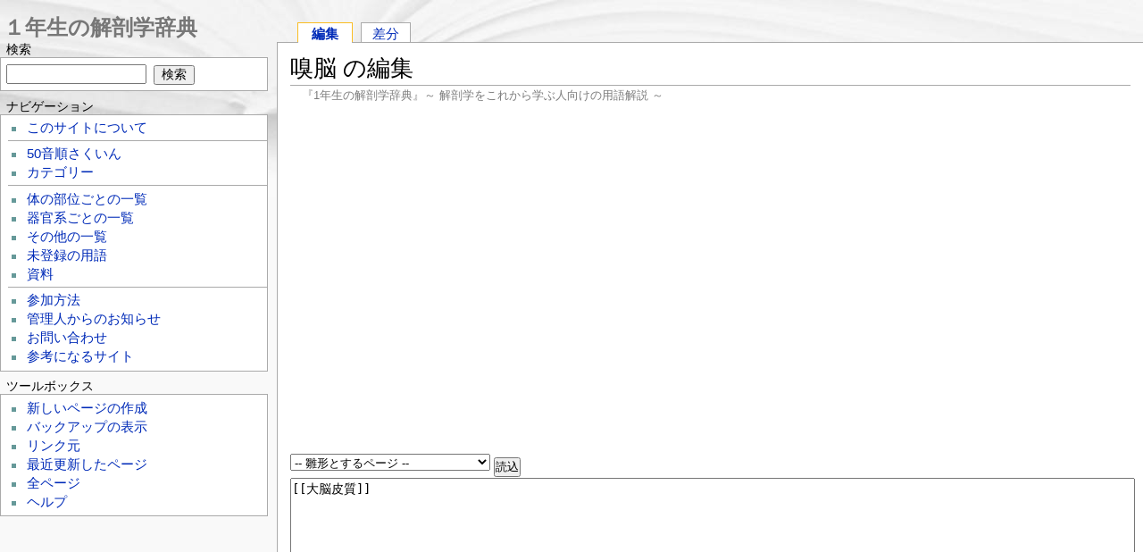

--- FILE ---
content_type: text/html; charset=UTF-8
request_url: https://anatomy1.net/?cmd=edit&page=%E5%97%85%E8%84%B3&refer=%E5%A4%A7%E8%84%B3%E7%9A%AE%E8%B3%AA
body_size: 6758
content:
<?xml version="1.0" encoding="UTF-8" ?>
<!DOCTYPE html PUBLIC "-//W3C//DTD XHTML 1.1//EN" "http://www.w3.org/TR/xhtml11/DTD/xhtml11.dtd">
<html xmlns="http://www.w3.org/1999/xhtml" xml:lang="ja">

<head>
<!-- Google tag (gtag.js) -->
<script async src="https://www.googletagmanager.com/gtag/js?id=G-J4JXF2TSW6"></script>
<script>
  window.dataLayer = window.dataLayer || [];
  function gtag(){dataLayer.push(arguments);}
  gtag('js', new Date());

  gtag('config', 'G-J4JXF2TSW6');
</script><!-- Google tag (gtag.js) -->
<script async src="https://www.googletagmanager.com/gtag/js?id=UA-5324790-5"></script>
<script>
  window.dataLayer = window.dataLayer || [];
  function gtag(){dataLayer.push(arguments);}
  gtag('js', new Date());

  gtag('config', 'UA-5324790-5');
</script>
 <meta http-equiv="content-type" content="application/xhtml+xml; charset=UTF-8" />
 <meta name="robots" content="NOINDEX,NOFOLLOW" /> <meta http-equiv="content-style-type" content="text/css" />
 <meta http-equiv="content-script-type" content="text/javascript" />
 <meta name="viewport" content="width=device-width" />
 <title>嗅脳 の編集 - 1年生の解剖学辞典Wiki</title>
 <meta name="keywords" content="解剖学用語辞書,解剖学用語事典,医学辞典 1年生 一年生の解剖学辞典 フリー ウィキ Wiki" />
 <link rel="shortcut icon" href="image/favicon.ico" type="image/x-icon" />
 <link rel="apple-touch-icon-precomposed" href="image/apple-touch-icon-precomposed.png" />
 <link rel="stylesheet" type="text/css" media="screen" href="skin/monobook/monobook.css" />

 <!--[if IE]>
 <link rel="stylesheet" type="text/css" href="skin/monobook/ie.css" />
 <![endif]-->

 <link rel="stylesheet" type="text/css" media="print" href="skin/monobook/monobook.print.css" />
 <link rel="alternate" type="application/rss+xml" title="RSS" href="https://anatomy1.net/?cmd=feed" />
 <link rel="canonical" href="https://anatomy1.net/?%E5%97%85%E8%84%B3" />
</head>
<body><!-- Google Tag Manager (noscript) -->
<noscript><iframe src="https://www.googletagmanager.com/ns.html?id=GTM-PSL8XCX"
height="0" width="0" style="display:none;visibility:hidden"></iframe></noscript>
<!-- End Google Tag Manager (noscript) -->
	<div id="globalWrapper">
		<div id="mainColumnWrapper">
			<div id="mobilebar"><div class="wikititle"><a href="https://anatomy1.net/"><img class="home" src="image/home2.png" height="24" width="24" alt="" /> １年生の解剖学辞典</a> <a href="#mobilebar2"><img class="search" src="image/search2.png" height="24" width="24" alt="" /> メニュー</a></div></div>
			<div id="main-column">

   <div id="navigator"><ul><li class="selected"><a href="/?cmd=edit&amp;page=%E5%97%85%E8%84%B3">編集</a></li><li><a href="/?cmd=diff&amp;page=%E5%97%85%E8%84%B3">差分</a></li></ul></div>
				<div id="content">
    <h1 class="firstHeading">嗅脳 の編集</h1><div id="sourceSite" style="margin-bottom:6px;">『1年生の解剖学辞典』～ 解剖学をこれから学ぶ人向けの用語解説 ～</div>

<script async src="https://pagead2.googlesyndication.com/pagead/js/adsbygoogle.js"></script>
<ins class="adsbygoogle"
     style="display:block; text-align:center;"
     data-ad-layout="in-article"
     data-ad-format="fluid"
     data-ad-client="ca-pub-4622755747368810"
     data-ad-slot="3968864435"></ins>
<script>
     (adsbygoogle = window.adsbygoogle || []).push({});
</script>
<div style="height:20px;">&nbsp;</div>
    <div class="edit_form">
 <form action="https://anatomy1.net/" method="post" style="margin-bottom:0px;">
<div><input type="hidden" name="encode_hint" value="ぷ" /></div>
  <select name="template_page">
   <option value="">-- 雛形とするページ --</option>
   <optgroup label="テンプレートページ">

   </optgroup>
   <optgroup label="ページの一覧">
   <option value="1次リンパ小節">1次リンパ小節</option>
   <option value="1次リンパ濾胞">1次リンパ濾胞</option>
   <option value="1次小節">1次小節</option>
   <option value="1次濾胞">1次濾胞</option>
   <option value="2次リンパ小節">2次リンパ小節</option>
   <option value="2次リンパ濾胞">2次リンパ濾胞</option>
   <option value="2次小節">2次小節</option>
   <option value="2次濾胞">2次濾胞</option>
   <option value="17β-エストラジオール">17β-エストラジオール</option>
   <option value="a.">a.</option>
   <option value="aa.">aa.</option>
   <option value="ADH">ADH</option>
   <option value="AMH">AMH</option>
   <option value="AVP">AVP</option>
   <option value="BracketName">BracketName</option>
   <option value="category/カテゴリー">category/カテゴリー</option>
   <option value="category/免疫系">category/免疫系</option>
   <option value="category/内分泌系">category/内分泌系</option>
   <option value="category/前腕">category/前腕</option>
   <option value="category/動脈">category/動脈</option>
   <option value="category/卵巣">category/卵巣</option>
   <option value="category/口">category/口</option>
   <option value="category/呼吸器系">category/呼吸器系</option>
   <option value="category/器官のカテゴリー">category/器官のカテゴリー</option>
   <option value="category/形">category/形</option>
   <option value="category/手">category/手</option>
   <option value="category/指">category/指</option>
   <option value="category/歯">category/歯</option>
   <option value="category/毛">category/毛</option>
   <option value="category/眼">category/眼</option>
   <option value="CM関節">CM関節</option>
   <option value="CN I">CN I</option>
   <option value="CN II">CN II</option>
   <option value="CNS">CNS</option>
   <option value="counter">counter</option>
   <option value="CSF">CSF</option>
   <option value="CT">CT</option>
   <option value="DIP関節">DIP関節</option>
   <option value="DNA">DNA</option>
   <option value="E2">E2</option>
   <option value="EM">EM</option>
   <option value="FormattingRules">FormattingRules</option>
   <option value="FrontPage">FrontPage</option>
   <option value="GH">GH</option>
   <option value="Help">Help</option>
   <option value="HE染色">HE染色</option>
   <option value="i.p.">i.p.</option>
   <option value="InterWiki">InterWiki</option>
   <option value="InterWikiName">InterWikiName</option>
   <option value="InterWikiSandBox">InterWikiSandBox</option>
   <option value="IP関節">IP関節</option>
   <option value="MCP関節">MCP関節</option>
   <option value="MenuBar">MenuBar</option>
   <option value="MenuBar2">MenuBar2</option>
   <option value="MIF">MIF</option>
   <option value="MIH">MIH</option>
   <option value="MIS">MIS</option>
   <option value="MobileTop">MobileTop</option>
   <option value="MP関節">MP関節</option>
   <option value="MRI">MRI</option>
   <option value="MTP関節">MTP関節</option>
   <option value="Mφ">Mφ</option>
   <option value="nm">nm</option>
   <option value="PHP">PHP</option>
   <option value="PIP関節">PIP関節</option>
   <option value="PNS">PNS</option>
   <option value="PRL">PRL</option>
   <option value="PukiWiki">PukiWiki</option>
   <option value="PukiWiki/1.4">PukiWiki/1.4</option>
   <option value="PukiWiki/1.4/Manual">PukiWiki/1.4/Manual</option>
   <option value="PukiWiki/1.4/Manual/Plugin">PukiWiki/1.4/Manual/Plugin</option>
   <option value="PukiWiki/1.4/Manual/Plugin/A-D">PukiWiki/1.4/Manual/Plugin/A-D</option>
   <option value="PukiWiki/1.4/Manual/Plugin/E-G">PukiWiki/1.4/Manual/Plugin/E-G</option>
   <option value="PukiWiki/1.4/Manual/Plugin/H-K">PukiWiki/1.4/Manual/Plugin/H-K</option>
   <option value="PukiWiki/1.4/Manual/Plugin/L-N">PukiWiki/1.4/Manual/Plugin/L-N</option>
   <option value="PukiWiki/1.4/Manual/Plugin/O-R">PukiWiki/1.4/Manual/Plugin/O-R</option>
   <option value="RBC">RBC</option>
   <option value="RecentDeleted">RecentDeleted</option>
   <option value="rER">rER</option>
   <option value="SandBox">SandBox</option>
   <option value="sm">sm</option>
   <option value="S状結腸">S状結腸</option>
   <option value="S状結腸間膜">S状結腸間膜</option>
   <option value="VP">VP</option>
   <option value="WBC">WBC</option>
   <option value="WikiEngines">WikiEngines</option>
   <option value="WikiName">WikiName</option>
   <option value="WikiWikiWeb">WikiWikiWeb</option>
   <option value="YukiWiki">YukiWiki</option>
   <option value="μm">μm</option>
   <option value="Å">Å</option>
   <option value="あし">あし</option>
   <option value="すじ">すじ</option>
   <option value="すね">すね</option>
   <option value="のど">のど</option>
   <option value="ひだ">ひだ</option>
   <option value="上方">上方</option>
   <option value="上皮">上皮</option>
   <option value="上肢">上肢</option>
   <option value="上腕">上腕</option>
   <option value="">...</option>
   </optgroup>
  </select>
  <input type="submit" name="template" value="読込" accesskey="r" />
  <br />
  
  <input type="hidden" name="cmd"    value="edit" />
  <input type="hidden" name="page"   value="嗅脳" />
  <input type="hidden" name="digest" value="d41d8cd98f00b204e9800998ecf8427e" />
  <textarea name="msg" rows="20" cols="80">[[大脳皮質]]

</textarea>
  <br />
  <div style="float:left;">
   <input type="submit" name="preview" value="プレビュー" accesskey="p" />
   <input type="submit" name="write"   value="ページの更新" accesskey="s" />
   
   <input type="checkbox" name="notimestamp" id="_edit_form_notimestamp" value="true" />
   <label for="_edit_form_notimestamp"><span class="small">タイムスタンプを変更しない</span></label>
   <input type="password" name="pass" size="12" />
&nbsp;
  </div>
  <textarea name="original" rows="1" cols="1" style="display:none">[[大脳皮質]]

</textarea>
 </form>
 <form action="https://anatomy1.net/" method="post" style="margin-top:0px;">
<div><input type="hidden" name="encode_hint" value="ぷ" /></div>
  <input type="hidden" name="cmd"    value="edit" />
  <input type="hidden" name="page"   value="嗅脳" />
  <input type="submit" name="cancel" value="キャンセル" accesskey="c" />
 </form>
</div><ul><li><a href="/?cmd=edit&amp;help=true&amp;page=%E5%97%85%E8%84%B3">テキスト整形のルールを表示する</a></li></ul><h5 class="contentsadtitle">&nbsp;</h5>
<div class="ad-left">
<script async src="//pagead2.googlesyndication.com/pagead/js/adsbygoogle.js"></script>
<!-- an-resp1 -->
<ins class="adsbygoogle"
     style="display:block"
     data-ad-client="ca-pub-4622755747368810"
     data-ad-slot="4055174593"
     data-ad-format="rectangle"></ins>
<script>
(adsbygoogle = window.adsbygoogle || []).push({});
</script></div>
<div style="clear:left;line-height:.2em;">&nbsp;</div>
				</div><!-- end of #content -->
				<div class="module_icons">
<span style="padding-left:2em;padding-top:10px;">
<a href="https://twitter.com/share" class="twitter-share-button" data-count="horizontal" data-via="motor_endplate" data-lang="ja">Tweet</a><script type="text/javascript" src="https://platform.twitter.com/widgets.js"></script>
<iframe src="https://www.facebook.com/plugins/like.php?app_id=134667026608340&amp;href=http://anatomy1.net/?cmd=edit&page=%E5%97%85%E8%84%B3&refer=%E5%A4%A7%E8%84%B3%E7%9A%AE%E8%B3%AA&amp;send=false&amp;layout=button_count&amp;show_faces=false&amp;action=like&amp;colorscheme=light&amp;font&amp;height=21" scrolling="no" frameborder="0" style="border:none; overflow:hidden; width:100px; height:21px;" allowTransparency="true"></iframe>
<a href="http://b.hatena.ne.jp/entry/http://anatomy1.net/?cmd=edit&page=%E5%97%85%E8%84%B3&refer=%E5%A4%A7%E8%84%B3%E7%9A%AE%E8%B3%AA" class="hatena-bookmark-button" data-hatena-bookmark-title="嗅脳 の編集 - １年生の解剖学辞典" data-hatena-bookmark-layout="basic-counter" data-hatena-bookmark-lang="ja" title="このエントリーをはてなブックマークに追加"><img src="https://b.st-hatena.com/images/entry-button/button-only@2x.png" alt="このエントリーをはてなブックマークに追加" width="20" height="20" style="border:none;" /></a><script type="text/javascript" src="https://b.st-hatena.com/js/bookmark_button.js" charset="utf-8" async="async"></script>
</span>
</div>
				<div id="contentSub"><hr />＜ご注意＞　『1年生の解剖学辞典』は、解剖学を学んでいる人によって書かれているはずですが、間違いがあるかもしれません。内容はかならず教科書その他で確認してください。<span id="noprint">また間違いをみつけたら「編集」から直していただくか、「ノート」にコメントを残していただけるとうれしいです。<br />
　どのページにでも自由にリンクしてください。でも、このサイトの文を他の場所に転載（コピー・ペースト）しないでください（コピーした内容に間違いがあったとき、その間違いはその後このサイト上では誰かに修正されるかもしれませんが、あなたがコピーした先では間違ったまま残ってしまいます）。</span></div>
			</div><!-- end of #main-column -->
		</div><!-- end of #mainColumnWrapper -->
		<div id="mobilebar2" class="mobilebar2"><div class="wikititle"><a href="https://anatomy1.net/"><img class="home" src="image/home2.png" height="24" width="24" alt="" /> １年生の解剖学辞典</a> <a href="#globalWrapper"><img class="search" src="image/text.png" height="24" width="24" alt="" /> 本文へ戻る</a></div></div>
		<div id="menubar"><div id="wikititle"><a href="https://anatomy1.net/">１年生の解剖学辞典</a></div>
<h4 id="content_1_0">検索</h4>
<div class="monobook_search">
<form action="https://anatomy1.net/?cmd=search" method="post"> 
<div><input type="hidden" name="encode_hint" value="ぷ" /></div> 
<div><input type="hidden" name="encode_hint" value="ぷ" /></div>
 <div>
  <input class="searchInput" type="text"  name="word" value="" size="20" />
  <input type="hidden" name="type" id="_p_search_AND" value="AND"  checked="checked" />
  &nbsp;<input class="searchButton" type="submit" value="検索" />
 </div>

</form>
</div>

<h4 id="content_1_1">ナビゲーション</h4>
<div class="menubox" data-role="collapsible" data-theme="b">
<ul><li><a href="/?FrontPage">このサイトについて</a></li></ul>
<hr class="full_hr" />
<ul><li><a href="/?%E7%B4%A2%E5%BC%95" title="索引">50音順さくいん</a></li>
<li><a href="/?category/%E3%82%AB%E3%83%86%E3%82%B4%E3%83%AA%E3%83%BC" title="category/カテゴリー">カテゴリー</a></li></ul>
<hr class="full_hr" />
<ul><li><a href="/?%E4%BD%93%E3%81%AE%E9%83%A8%E4%BD%8D%E3%81%94%E3%81%A8%E3%81%AE%E4%B8%80%E8%A6%A7" title="体の部位ごとの一覧">体の部位ごとの一覧</a></li>
<li><a href="/?%E5%99%A8%E5%AE%98%E7%B3%BB%E3%81%94%E3%81%A8%E3%81%AE%E4%B8%80%E8%A6%A7" title="器官系ごとの一覧">器官系ごとの一覧</a></li>
<li><a href="/?%E3%81%9D%E3%81%AE%E4%BB%96%E3%81%AE%E4%B8%80%E8%A6%A7" title="その他の一覧">その他の一覧</a></li>
<li><a href="/?%E6%9C%AA%E7%99%BB%E9%8C%B2%E3%81%AE%E7%94%A8%E8%AA%9E" title="未登録の用語">未登録の用語</a></li>
<li><a href="/?%E8%B3%87%E6%96%99" title="資料">資料</a></li></ul>
<hr class="full_hr" />
<ul><li><a href="/?%E5%8F%82%E5%8A%A0%E6%96%B9%E6%B3%95" title="参加方法">参加方法</a></li>
<li><a href="/?%E7%AE%A1%E7%90%86%E4%BA%BA%E3%81%8B%E3%82%89%E3%81%AE%E3%81%8A%E7%9F%A5%E3%82%89%E3%81%9B" title="管理人からのお知らせ">管理人からのお知らせ</a></li>
<li><a href="/?%E3%81%8A%E5%95%8F%E3%81%84%E5%90%88%E3%82%8F%E3%81%9B" title="お問い合わせ">お問い合わせ</a></li>
<li><a href="/?%E5%8F%82%E8%80%83%E3%81%AB%E3%81%AA%E3%82%8B%E3%82%B5%E3%82%A4%E3%83%88" title="参考になるサイト">参考になるサイト</a></li></ul>
</div>

<h4 id="content_1_2">ツールボックス</h4>
<div id="menutool" class="toolbox"><ul><li><a href="/?plugin=newpage&amp;refer=%E5%97%85%E8%84%B3">新しいページの作成</a></li><li><a href="/?cmd=backup&amp;page=%E5%97%85%E8%84%B3">バックアップの表示</a></li><li><a href="/?plugin=related&amp;page=%E5%97%85%E8%84%B3">リンク元</a></li><li><a href="/?RecentChanges">最近更新したページ</a></li><li><a href="/?cmd=list">全ページ</a></li><li><a href="/?Help">ヘルプ</a></li></ul></div>

<h5 class="menuadtitle">&nbsp;</h5>
<div id="menuad" class="ad-right">
<script async src="//pagead2.googlesyndication.com/pagead/js/adsbygoogle.js"></script>
<!-- an-resp2 -->
<ins class="adsbygoogle"
     style="display:block"
     data-ad-client="ca-pub-4622755747368810"
     data-ad-slot="6376062086"
     data-ad-format="auto"
     data-full-width-responsive="true"></ins>
<script>
(adsbygoogle = window.adsbygoogle || []).push({});
</script></div>


<h5>今日の10件</h5><div class="menubox"><ul>
 <li><a href="/?%E9%A0%9A%E9%83%A8" title="頚部">頚部<span class="counter">(5)</span></a></li>
 <li><a href="/?%E6%B6%88%E5%8C%96%E8%85%BA" title="消化腺">消化腺<span class="counter">(5)</span></a></li>
 <li><a href="/?%E5%A4%A7%E8%85%BF%E9%AA%A8" title="大腿骨">大腿骨<span class="counter">(5)</span></a></li>
 <li><a href="/?%E7%A5%9E%E7%B5%8C%E6%A0%B8" title="神経核">神経核<span class="counter">(5)</span></a></li>
 <li><a href="/?%E4%BD%93%E3%81%AE%E9%83%A8%E4%BD%8D%E3%81%94%E3%81%A8%E3%81%AE%E4%B8%80%E8%A6%A7" title="体の部位ごとの一覧">体の部位ごとの一覧<span class="counter">(5)</span></a></li>
 <li><a href="/?%E8%A6%96%E5%BA%8A%E4%B8%8B%E9%83%A8" title="視床下部">視床下部<span class="counter">(5)</span></a></li>
 <li><a href="/?%E9%8C%90%E4%BD%93" title="錐体">錐体<span class="counter">(5)</span></a></li>
 <li><a href="/?%E6%89%8B%E6%8C%87%E3%81%AE%E5%90%8D%E5%89%8D" title="手指の名前">手指の名前<span class="counter">(5)</span></a></li>
 <li><a href="/?%E6%BC%BF%E6%B6%B2" title="漿液">漿液<span class="counter">(4)</span></a></li>
 <li><a href="/?%E5%88%B7%E5%AD%90%E7%B8%81" title="刷子縁">刷子縁<span class="counter">(4)</span></a></li>
</ul>
</div>
<h5><a href="/?plugin=recent&amp;lines=10">最新の10件</a></h5>
<div class="monobook_recent"><ul>
<li style="list-style-image:none;list-style-type:none;"><strong>2025-12-30</strong></li>
<li style="list-style-image:none;list-style-type:none;"><ul>
 <li><a href="/?%E7%A5%9E%E7%B5%8C" title="神経 ">神経</a></li>
</ul></li>
<li style="list-style-image:none;list-style-type:none;"><strong>2025-12-22</strong></li>
<li style="list-style-image:none;list-style-type:none;"><ul>
 <li><a href="/?ADH" title="ADH ">ADH</a></li>
 <li><a href="/?%E5%AD%90%E5%AE%AE" title="子宮 ">子宮</a></li>
 <li><a href="/?%E8%B6%BE" title="趾 ">趾</a></li>
 <li><a href="/?%E8%84%B3" title="脳 ">脳</a></li>
 <li><a href="/?%E9%AA%A8%E7%9B%A4" title="骨盤 ">骨盤</a></li>
 <li><a href="/?%E7%B2%98%E6%B6%B2" title="粘液 ">粘液</a></li>
 <li><a href="/?%E8%85%B9%E9%83%A8" title="腹部 ">腹部</a></li>
 <li><a href="/?%E8%83%B8%E9%83%A8" title="胸部 ">胸部</a></li>
 <li><a href="/?%E4%B8%8A%E7%9A%AE" title="上皮 ">上皮</a></li>
</ul>
</li></ul></div>

<h1><a href="/?cmd=edit&amp;page=counter">counter</a></h1>


<p><span style="font-size:14px;display:inline-block;line-height:130%;text-indent:0px">現在 22 人がこのサイトにアクセス中です</span></p>
<p><span style="font-size:14px;display:inline-block;line-height:130%;text-indent:0px">今日アクセスのあったページ数は合計 1067 ページです</span></p>


	<span style="padding:10px 0 10px 5px;">
<a href="https://twitter.com/motor_endplate" class="twitter-follow-button" data-show-count="true" data-lang="ja" data-size="large" data-show-screen-name="false">@motor_endplateをフォロー</a>
<script>!function(d,s,id){var js,fjs=d.getElementsByTagName(s)[0];if(!d.getElementById(id)){js=d.createElement(s);js.id=id;js.src="//platform.twitter.com/widgets.js";fjs.parentNode.insertBefore(js,fjs);}}(document,"script","twitter-wjs");</script></span>
			<div style="margin:10px;">
				<a href="https://anatomy1.net/?cmd=feed" rel="nofollow"><img src="image/rss.png" alt="Show RSS" /></a>
				<div class="mobilebar2"><div class="wikititle" style="text-align:center;"><a href="#globalWrapper"><img class="home" src="image/text.png" height="24" width="24" alt="" /> 本文</a> 　 <a href="#mobilebar2"><img class="search" src="image/search2.png" height="24" width="24" alt="" /> メニュー</a></div></div>
			</div>

 		</div><!-- end of menubar -->
<div style="clear:both;height:1em;">&nbsp;</div>
		<div id="footer">
			<div id="f-officialico">
<a href="http://pukiwiki.sourceforge.jp/"><img src="image/b_pukiwiki.official.png" alt="PukiWiki-official" /></a>
			</div>
			<div id="f-officialdevico">
   <a href="http://pukiwiki.sourceforge.jp/dev/"><img src="image/b_pukiwiki.dev.png" alt="PukiWiki-dev" /></a>
			</div>
			<div id="f-list">
   <ul><li>Site admin: <a href="https://anatomy1.net/?%E3%81%8A%E5%95%8F%E3%81%84%E5%90%88%E3%82%8F%E3%81%9B">motoneuron</a></li>    <li>convert time: 0.060 sec</li>
    <li>Powered by PukiWiki</li>
    <li><a href="https://ja.osdn.net/projects/pukibook/">Monobook for PukiWiki</a></li>
   </ul>
			</div>
<div style="clear:both;">&nbsp;</div>
		</div><!-- end of #footer -->
	</div><!-- end of "globalWrapper -->
<div style="height:40px;">&nbsp;</div>
</body>
</html>


--- FILE ---
content_type: text/html; charset=utf-8
request_url: https://www.google.com/recaptcha/api2/aframe
body_size: 256
content:
<!DOCTYPE HTML><html><head><meta http-equiv="content-type" content="text/html; charset=UTF-8"></head><body><script nonce="Li1v3aJtr1-qmeRaRYvH4A">/** Anti-fraud and anti-abuse applications only. See google.com/recaptcha */ try{var clients={'sodar':'https://pagead2.googlesyndication.com/pagead/sodar?'};window.addEventListener("message",function(a){try{if(a.source===window.parent){var b=JSON.parse(a.data);var c=clients[b['id']];if(c){var d=document.createElement('img');d.src=c+b['params']+'&rc='+(localStorage.getItem("rc::a")?sessionStorage.getItem("rc::b"):"");window.document.body.appendChild(d);sessionStorage.setItem("rc::e",parseInt(sessionStorage.getItem("rc::e")||0)+1);localStorage.setItem("rc::h",'1768734002156');}}}catch(b){}});window.parent.postMessage("_grecaptcha_ready", "*");}catch(b){}</script></body></html>